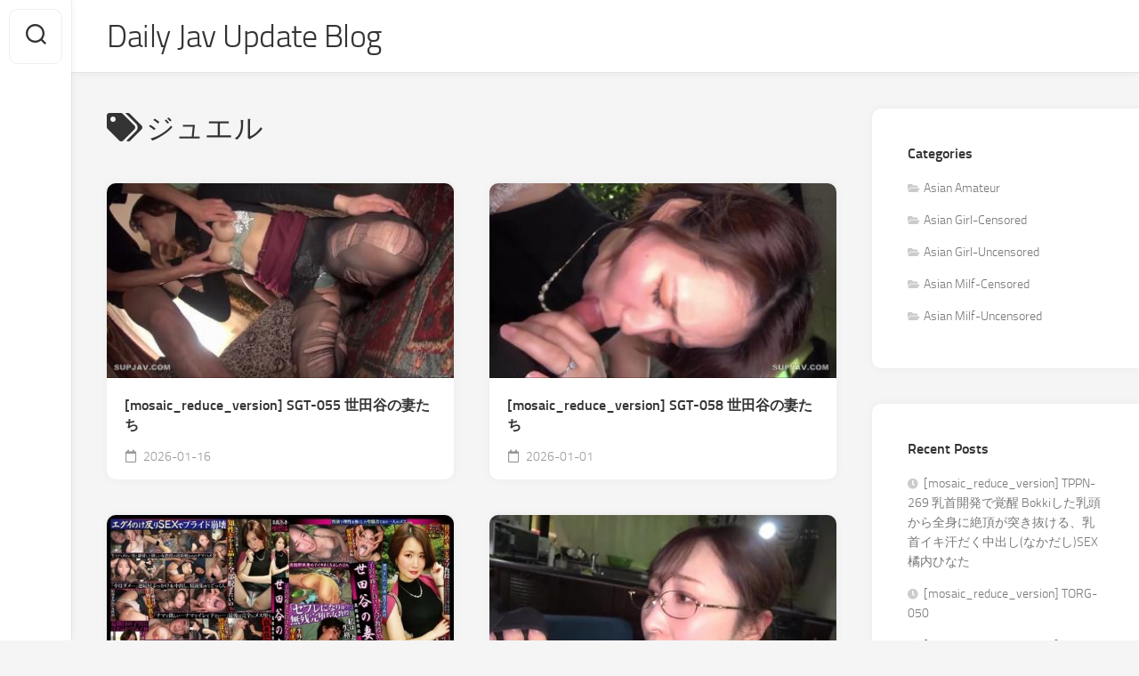

--- FILE ---
content_type: text/html; charset=UTF-8
request_url: https://hitodzuma69.net/tag/%E3%82%B8%E3%83%A5%E3%82%A8%E3%83%AB/
body_size: 14026
content:
<!DOCTYPE html> 
<html class="no-js" lang="en-US">

<head>
	<meta charset="UTF-8">
	<meta name="viewport" content="width=device-width, initial-scale=1.0">
	<link rel="profile" href="http://gmpg.org/xfn/11">
		
	<title>ジュエル &#8211; Daily Jav Update Blog</title>
<meta name='robots' content='max-image-preview:large' />
	<style>img:is([sizes="auto" i], [sizes^="auto," i]) { contain-intrinsic-size: 3000px 1500px }</style>
	<script>document.documentElement.className = document.documentElement.className.replace("no-js","js");</script>
<link rel="alternate" type="application/rss+xml" title="Daily Jav Update Blog &raquo; Feed" href="https://hitodzuma69.net/feed/" />
<link rel="alternate" type="application/rss+xml" title="Daily Jav Update Blog &raquo; ジュエル Tag Feed" href="https://hitodzuma69.net/tag/%e3%82%b8%e3%83%a5%e3%82%a8%e3%83%ab/feed/" />
<script type="text/javascript">
/* <![CDATA[ */
window._wpemojiSettings = {"baseUrl":"https:\/\/s.w.org\/images\/core\/emoji\/15.1.0\/72x72\/","ext":".png","svgUrl":"https:\/\/s.w.org\/images\/core\/emoji\/15.1.0\/svg\/","svgExt":".svg","source":{"concatemoji":"https:\/\/hitodzuma69.net\/wp-includes\/js\/wp-emoji-release.min.js?ver=6.8"}};
/*! This file is auto-generated */
!function(i,n){var o,s,e;function c(e){try{var t={supportTests:e,timestamp:(new Date).valueOf()};sessionStorage.setItem(o,JSON.stringify(t))}catch(e){}}function p(e,t,n){e.clearRect(0,0,e.canvas.width,e.canvas.height),e.fillText(t,0,0);var t=new Uint32Array(e.getImageData(0,0,e.canvas.width,e.canvas.height).data),r=(e.clearRect(0,0,e.canvas.width,e.canvas.height),e.fillText(n,0,0),new Uint32Array(e.getImageData(0,0,e.canvas.width,e.canvas.height).data));return t.every(function(e,t){return e===r[t]})}function u(e,t,n){switch(t){case"flag":return n(e,"\ud83c\udff3\ufe0f\u200d\u26a7\ufe0f","\ud83c\udff3\ufe0f\u200b\u26a7\ufe0f")?!1:!n(e,"\ud83c\uddfa\ud83c\uddf3","\ud83c\uddfa\u200b\ud83c\uddf3")&&!n(e,"\ud83c\udff4\udb40\udc67\udb40\udc62\udb40\udc65\udb40\udc6e\udb40\udc67\udb40\udc7f","\ud83c\udff4\u200b\udb40\udc67\u200b\udb40\udc62\u200b\udb40\udc65\u200b\udb40\udc6e\u200b\udb40\udc67\u200b\udb40\udc7f");case"emoji":return!n(e,"\ud83d\udc26\u200d\ud83d\udd25","\ud83d\udc26\u200b\ud83d\udd25")}return!1}function f(e,t,n){var r="undefined"!=typeof WorkerGlobalScope&&self instanceof WorkerGlobalScope?new OffscreenCanvas(300,150):i.createElement("canvas"),a=r.getContext("2d",{willReadFrequently:!0}),o=(a.textBaseline="top",a.font="600 32px Arial",{});return e.forEach(function(e){o[e]=t(a,e,n)}),o}function t(e){var t=i.createElement("script");t.src=e,t.defer=!0,i.head.appendChild(t)}"undefined"!=typeof Promise&&(o="wpEmojiSettingsSupports",s=["flag","emoji"],n.supports={everything:!0,everythingExceptFlag:!0},e=new Promise(function(e){i.addEventListener("DOMContentLoaded",e,{once:!0})}),new Promise(function(t){var n=function(){try{var e=JSON.parse(sessionStorage.getItem(o));if("object"==typeof e&&"number"==typeof e.timestamp&&(new Date).valueOf()<e.timestamp+604800&&"object"==typeof e.supportTests)return e.supportTests}catch(e){}return null}();if(!n){if("undefined"!=typeof Worker&&"undefined"!=typeof OffscreenCanvas&&"undefined"!=typeof URL&&URL.createObjectURL&&"undefined"!=typeof Blob)try{var e="postMessage("+f.toString()+"("+[JSON.stringify(s),u.toString(),p.toString()].join(",")+"));",r=new Blob([e],{type:"text/javascript"}),a=new Worker(URL.createObjectURL(r),{name:"wpTestEmojiSupports"});return void(a.onmessage=function(e){c(n=e.data),a.terminate(),t(n)})}catch(e){}c(n=f(s,u,p))}t(n)}).then(function(e){for(var t in e)n.supports[t]=e[t],n.supports.everything=n.supports.everything&&n.supports[t],"flag"!==t&&(n.supports.everythingExceptFlag=n.supports.everythingExceptFlag&&n.supports[t]);n.supports.everythingExceptFlag=n.supports.everythingExceptFlag&&!n.supports.flag,n.DOMReady=!1,n.readyCallback=function(){n.DOMReady=!0}}).then(function(){return e}).then(function(){var e;n.supports.everything||(n.readyCallback(),(e=n.source||{}).concatemoji?t(e.concatemoji):e.wpemoji&&e.twemoji&&(t(e.twemoji),t(e.wpemoji)))}))}((window,document),window._wpemojiSettings);
/* ]]> */
</script>
<style id='wp-emoji-styles-inline-css' type='text/css'>

	img.wp-smiley, img.emoji {
		display: inline !important;
		border: none !important;
		box-shadow: none !important;
		height: 1em !important;
		width: 1em !important;
		margin: 0 0.07em !important;
		vertical-align: -0.1em !important;
		background: none !important;
		padding: 0 !important;
	}
</style>
<link rel='stylesheet' id='wp-block-library-css' href='https://hitodzuma69.net/wp-includes/css/dist/block-library/style.min.css?ver=6.8' type='text/css' media='all' />
<style id='classic-theme-styles-inline-css' type='text/css'>
/*! This file is auto-generated */
.wp-block-button__link{color:#fff;background-color:#32373c;border-radius:9999px;box-shadow:none;text-decoration:none;padding:calc(.667em + 2px) calc(1.333em + 2px);font-size:1.125em}.wp-block-file__button{background:#32373c;color:#fff;text-decoration:none}
</style>
<style id='global-styles-inline-css' type='text/css'>
:root{--wp--preset--aspect-ratio--square: 1;--wp--preset--aspect-ratio--4-3: 4/3;--wp--preset--aspect-ratio--3-4: 3/4;--wp--preset--aspect-ratio--3-2: 3/2;--wp--preset--aspect-ratio--2-3: 2/3;--wp--preset--aspect-ratio--16-9: 16/9;--wp--preset--aspect-ratio--9-16: 9/16;--wp--preset--color--black: #000000;--wp--preset--color--cyan-bluish-gray: #abb8c3;--wp--preset--color--white: #ffffff;--wp--preset--color--pale-pink: #f78da7;--wp--preset--color--vivid-red: #cf2e2e;--wp--preset--color--luminous-vivid-orange: #ff6900;--wp--preset--color--luminous-vivid-amber: #fcb900;--wp--preset--color--light-green-cyan: #7bdcb5;--wp--preset--color--vivid-green-cyan: #00d084;--wp--preset--color--pale-cyan-blue: #8ed1fc;--wp--preset--color--vivid-cyan-blue: #0693e3;--wp--preset--color--vivid-purple: #9b51e0;--wp--preset--gradient--vivid-cyan-blue-to-vivid-purple: linear-gradient(135deg,rgba(6,147,227,1) 0%,rgb(155,81,224) 100%);--wp--preset--gradient--light-green-cyan-to-vivid-green-cyan: linear-gradient(135deg,rgb(122,220,180) 0%,rgb(0,208,130) 100%);--wp--preset--gradient--luminous-vivid-amber-to-luminous-vivid-orange: linear-gradient(135deg,rgba(252,185,0,1) 0%,rgba(255,105,0,1) 100%);--wp--preset--gradient--luminous-vivid-orange-to-vivid-red: linear-gradient(135deg,rgba(255,105,0,1) 0%,rgb(207,46,46) 100%);--wp--preset--gradient--very-light-gray-to-cyan-bluish-gray: linear-gradient(135deg,rgb(238,238,238) 0%,rgb(169,184,195) 100%);--wp--preset--gradient--cool-to-warm-spectrum: linear-gradient(135deg,rgb(74,234,220) 0%,rgb(151,120,209) 20%,rgb(207,42,186) 40%,rgb(238,44,130) 60%,rgb(251,105,98) 80%,rgb(254,248,76) 100%);--wp--preset--gradient--blush-light-purple: linear-gradient(135deg,rgb(255,206,236) 0%,rgb(152,150,240) 100%);--wp--preset--gradient--blush-bordeaux: linear-gradient(135deg,rgb(254,205,165) 0%,rgb(254,45,45) 50%,rgb(107,0,62) 100%);--wp--preset--gradient--luminous-dusk: linear-gradient(135deg,rgb(255,203,112) 0%,rgb(199,81,192) 50%,rgb(65,88,208) 100%);--wp--preset--gradient--pale-ocean: linear-gradient(135deg,rgb(255,245,203) 0%,rgb(182,227,212) 50%,rgb(51,167,181) 100%);--wp--preset--gradient--electric-grass: linear-gradient(135deg,rgb(202,248,128) 0%,rgb(113,206,126) 100%);--wp--preset--gradient--midnight: linear-gradient(135deg,rgb(2,3,129) 0%,rgb(40,116,252) 100%);--wp--preset--font-size--small: 13px;--wp--preset--font-size--medium: 20px;--wp--preset--font-size--large: 36px;--wp--preset--font-size--x-large: 42px;--wp--preset--spacing--20: 0.44rem;--wp--preset--spacing--30: 0.67rem;--wp--preset--spacing--40: 1rem;--wp--preset--spacing--50: 1.5rem;--wp--preset--spacing--60: 2.25rem;--wp--preset--spacing--70: 3.38rem;--wp--preset--spacing--80: 5.06rem;--wp--preset--shadow--natural: 6px 6px 9px rgba(0, 0, 0, 0.2);--wp--preset--shadow--deep: 12px 12px 50px rgba(0, 0, 0, 0.4);--wp--preset--shadow--sharp: 6px 6px 0px rgba(0, 0, 0, 0.2);--wp--preset--shadow--outlined: 6px 6px 0px -3px rgba(255, 255, 255, 1), 6px 6px rgba(0, 0, 0, 1);--wp--preset--shadow--crisp: 6px 6px 0px rgba(0, 0, 0, 1);}:where(.is-layout-flex){gap: 0.5em;}:where(.is-layout-grid){gap: 0.5em;}body .is-layout-flex{display: flex;}.is-layout-flex{flex-wrap: wrap;align-items: center;}.is-layout-flex > :is(*, div){margin: 0;}body .is-layout-grid{display: grid;}.is-layout-grid > :is(*, div){margin: 0;}:where(.wp-block-columns.is-layout-flex){gap: 2em;}:where(.wp-block-columns.is-layout-grid){gap: 2em;}:where(.wp-block-post-template.is-layout-flex){gap: 1.25em;}:where(.wp-block-post-template.is-layout-grid){gap: 1.25em;}.has-black-color{color: var(--wp--preset--color--black) !important;}.has-cyan-bluish-gray-color{color: var(--wp--preset--color--cyan-bluish-gray) !important;}.has-white-color{color: var(--wp--preset--color--white) !important;}.has-pale-pink-color{color: var(--wp--preset--color--pale-pink) !important;}.has-vivid-red-color{color: var(--wp--preset--color--vivid-red) !important;}.has-luminous-vivid-orange-color{color: var(--wp--preset--color--luminous-vivid-orange) !important;}.has-luminous-vivid-amber-color{color: var(--wp--preset--color--luminous-vivid-amber) !important;}.has-light-green-cyan-color{color: var(--wp--preset--color--light-green-cyan) !important;}.has-vivid-green-cyan-color{color: var(--wp--preset--color--vivid-green-cyan) !important;}.has-pale-cyan-blue-color{color: var(--wp--preset--color--pale-cyan-blue) !important;}.has-vivid-cyan-blue-color{color: var(--wp--preset--color--vivid-cyan-blue) !important;}.has-vivid-purple-color{color: var(--wp--preset--color--vivid-purple) !important;}.has-black-background-color{background-color: var(--wp--preset--color--black) !important;}.has-cyan-bluish-gray-background-color{background-color: var(--wp--preset--color--cyan-bluish-gray) !important;}.has-white-background-color{background-color: var(--wp--preset--color--white) !important;}.has-pale-pink-background-color{background-color: var(--wp--preset--color--pale-pink) !important;}.has-vivid-red-background-color{background-color: var(--wp--preset--color--vivid-red) !important;}.has-luminous-vivid-orange-background-color{background-color: var(--wp--preset--color--luminous-vivid-orange) !important;}.has-luminous-vivid-amber-background-color{background-color: var(--wp--preset--color--luminous-vivid-amber) !important;}.has-light-green-cyan-background-color{background-color: var(--wp--preset--color--light-green-cyan) !important;}.has-vivid-green-cyan-background-color{background-color: var(--wp--preset--color--vivid-green-cyan) !important;}.has-pale-cyan-blue-background-color{background-color: var(--wp--preset--color--pale-cyan-blue) !important;}.has-vivid-cyan-blue-background-color{background-color: var(--wp--preset--color--vivid-cyan-blue) !important;}.has-vivid-purple-background-color{background-color: var(--wp--preset--color--vivid-purple) !important;}.has-black-border-color{border-color: var(--wp--preset--color--black) !important;}.has-cyan-bluish-gray-border-color{border-color: var(--wp--preset--color--cyan-bluish-gray) !important;}.has-white-border-color{border-color: var(--wp--preset--color--white) !important;}.has-pale-pink-border-color{border-color: var(--wp--preset--color--pale-pink) !important;}.has-vivid-red-border-color{border-color: var(--wp--preset--color--vivid-red) !important;}.has-luminous-vivid-orange-border-color{border-color: var(--wp--preset--color--luminous-vivid-orange) !important;}.has-luminous-vivid-amber-border-color{border-color: var(--wp--preset--color--luminous-vivid-amber) !important;}.has-light-green-cyan-border-color{border-color: var(--wp--preset--color--light-green-cyan) !important;}.has-vivid-green-cyan-border-color{border-color: var(--wp--preset--color--vivid-green-cyan) !important;}.has-pale-cyan-blue-border-color{border-color: var(--wp--preset--color--pale-cyan-blue) !important;}.has-vivid-cyan-blue-border-color{border-color: var(--wp--preset--color--vivid-cyan-blue) !important;}.has-vivid-purple-border-color{border-color: var(--wp--preset--color--vivid-purple) !important;}.has-vivid-cyan-blue-to-vivid-purple-gradient-background{background: var(--wp--preset--gradient--vivid-cyan-blue-to-vivid-purple) !important;}.has-light-green-cyan-to-vivid-green-cyan-gradient-background{background: var(--wp--preset--gradient--light-green-cyan-to-vivid-green-cyan) !important;}.has-luminous-vivid-amber-to-luminous-vivid-orange-gradient-background{background: var(--wp--preset--gradient--luminous-vivid-amber-to-luminous-vivid-orange) !important;}.has-luminous-vivid-orange-to-vivid-red-gradient-background{background: var(--wp--preset--gradient--luminous-vivid-orange-to-vivid-red) !important;}.has-very-light-gray-to-cyan-bluish-gray-gradient-background{background: var(--wp--preset--gradient--very-light-gray-to-cyan-bluish-gray) !important;}.has-cool-to-warm-spectrum-gradient-background{background: var(--wp--preset--gradient--cool-to-warm-spectrum) !important;}.has-blush-light-purple-gradient-background{background: var(--wp--preset--gradient--blush-light-purple) !important;}.has-blush-bordeaux-gradient-background{background: var(--wp--preset--gradient--blush-bordeaux) !important;}.has-luminous-dusk-gradient-background{background: var(--wp--preset--gradient--luminous-dusk) !important;}.has-pale-ocean-gradient-background{background: var(--wp--preset--gradient--pale-ocean) !important;}.has-electric-grass-gradient-background{background: var(--wp--preset--gradient--electric-grass) !important;}.has-midnight-gradient-background{background: var(--wp--preset--gradient--midnight) !important;}.has-small-font-size{font-size: var(--wp--preset--font-size--small) !important;}.has-medium-font-size{font-size: var(--wp--preset--font-size--medium) !important;}.has-large-font-size{font-size: var(--wp--preset--font-size--large) !important;}.has-x-large-font-size{font-size: var(--wp--preset--font-size--x-large) !important;}
:where(.wp-block-post-template.is-layout-flex){gap: 1.25em;}:where(.wp-block-post-template.is-layout-grid){gap: 1.25em;}
:where(.wp-block-columns.is-layout-flex){gap: 2em;}:where(.wp-block-columns.is-layout-grid){gap: 2em;}
:root :where(.wp-block-pullquote){font-size: 1.5em;line-height: 1.6;}
</style>
<link rel='stylesheet' id='gridzone-style-css' href='https://hitodzuma69.net/wp-content/themes/gridzone/style.css?ver=6.8' type='text/css' media='all' />
<link rel='stylesheet' id='gridzone-responsive-css' href='https://hitodzuma69.net/wp-content/themes/gridzone/responsive.css?ver=6.8' type='text/css' media='all' />
<link rel='stylesheet' id='gridzone-font-awesome-css' href='https://hitodzuma69.net/wp-content/themes/gridzone/fonts/all.min.css?ver=6.8' type='text/css' media='all' />
<script type="text/javascript" src="https://hitodzuma69.net/wp-includes/js/jquery/jquery.min.js?ver=3.7.1" id="jquery-core-js"></script>
<script type="text/javascript" src="https://hitodzuma69.net/wp-includes/js/jquery/jquery-migrate.min.js?ver=3.4.1" id="jquery-migrate-js"></script>
<script type="text/javascript" src="https://hitodzuma69.net/wp-content/themes/gridzone/js/slick.min.js?ver=6.8" id="gridzone-slick-js"></script>
<link rel="https://api.w.org/" href="https://hitodzuma69.net/wp-json/" /><link rel="alternate" title="JSON" type="application/json" href="https://hitodzuma69.net/wp-json/wp/v2/tags/12718" /><link rel="EditURI" type="application/rsd+xml" title="RSD" href="https://hitodzuma69.net/xmlrpc.php?rsd" />
<meta name="generator" content="WordPress 6.8" />
<!-- FIFU:meta:begin:image -->
<meta property="og:image" content="https://i126.fastpic.org/thumb/2026/0116/4a/b5d029edd1317cdd5229bb39816c644a.jpeg" />
<!-- FIFU:meta:end:image --><!-- FIFU:meta:begin:twitter -->
<meta name="twitter:card" content="summary_large_image" />
<meta name="twitter:title" content="[mosaic_reduce_version] SGT-055 世田谷の妻たち" />
<meta name="twitter:description" content="" />
<meta name="twitter:image" content="https://i126.fastpic.org/thumb/2026/0116/4a/b5d029edd1317cdd5229bb39816c644a.jpeg" />
<!-- FIFU:meta:end:twitter --><style id="kirki-inline-styles"></style></head>

<body class="archive tag tag-12718 wp-theme-gridzone col-2cl full-width logged-out">


<a class="skip-link screen-reader-text" href="#page">Skip to content</a>

<div id="wrapper">
	
	<div id="header-sticky">
		<header id="header" class="hide-on-scroll-down nav-menu-dropdown-left">

			<div class="group">
				<p class="site-title"><a href="https://hitodzuma69.net/" rel="home">Daily Jav Update Blog</a></p>
									<p class="site-description"></p>
								
								
								
			</div>
			
		</header><!--/#header-->
	</div><!--/#header-sticky-->
	
	<div class="sidebar s2 group">
					<div class="search-trap-focus">
				<button class="toggle-search">
					<svg class="svg-icon" id="svg-search" aria-hidden="true" role="img" focusable="false" xmlns="http://www.w3.org/2000/svg" width="23" height="23" viewBox="0 0 23 23"><path d="M38.710696,48.0601792 L43,52.3494831 L41.3494831,54 L37.0601792,49.710696 C35.2632422,51.1481185 32.9839107,52.0076499 30.5038249,52.0076499 C24.7027226,52.0076499 20,47.3049272 20,41.5038249 C20,35.7027226 24.7027226,31 30.5038249,31 C36.3049272,31 41.0076499,35.7027226 41.0076499,41.5038249 C41.0076499,43.9839107 40.1481185,46.2632422 38.710696,48.0601792 Z M36.3875844,47.1716785 C37.8030221,45.7026647 38.6734666,43.7048964 38.6734666,41.5038249 C38.6734666,36.9918565 35.0157934,33.3341833 30.5038249,33.3341833 C25.9918565,33.3341833 22.3341833,36.9918565 22.3341833,41.5038249 C22.3341833,46.0157934 25.9918565,49.6734666 30.5038249,49.6734666 C32.7048964,49.6734666 34.7026647,48.8030221 36.1716785,47.3875844 C36.2023931,47.347638 36.2360451,47.3092237 36.2726343,47.2726343 C36.3092237,47.2360451 36.347638,47.2023931 36.3875844,47.1716785 Z" transform="translate(-20 -31)"></path></svg>
					<svg class="svg-icon" id="svg-close" aria-hidden="true" role="img" focusable="false" xmlns="http://www.w3.org/2000/svg" width="23" height="23" viewBox="0 0 16 16"><polygon fill="" fill-rule="evenodd" points="6.852 7.649 .399 1.195 1.445 .149 7.899 6.602 14.352 .149 15.399 1.195 8.945 7.649 15.399 14.102 14.352 15.149 7.899 8.695 1.445 15.149 .399 14.102"></polygon></svg>
				</button>
				<div class="search-expand">
					<div class="search-expand-inner">
						<form method="get" class="searchform themeform" action="https://hitodzuma69.net/">
	<div>
		<input type="text" class="search" name="s" onblur="if(this.value=='')this.value='To search type and hit enter';" onfocus="if(this.value=='To search type and hit enter')this.value='';" value="To search type and hit enter" />
	</div>
</form>					</div>
				</div>
			</div>
										</div>
	
	
	<div class="container" id="page">
		<div class="container-inner">			
			<div class="main">
				<div class="main-inner group">
<div class="content">
		
	<div class="page-title group">
	<div class="page-title-inner group">
	
					<h1><i class="fas fa-tags"></i>ジュエル</h1>
			
		
								
	</div><!--/.page-title-inner-->
</div><!--/.page-title-->	
				
		<div class="masonry" id="masonry">
					
<article id="post-1100444" class="masonry-item group post-1100444 post type-post status-publish format-standard has-post-thumbnail hentry category-asian-girl-censored tag-mosaic_reduce_version tag-sgt-055 tag-12718">	
	<div class="masonry-inner">
		
		<div class="entry-top">
			<a class="entry-thumbnail" href="https://hitodzuma69.net/mosaic_reduce_version-sgt-055-%e4%b8%96%e7%94%b0%e8%b0%b7%e3%81%ae%e5%a6%bb%e3%81%9f%e3%81%a1/">
									<img alt="[mosaic_reduce_version] SGT-055 世田谷の妻たち" title="[mosaic_reduce_version] SGT-055 世田谷の妻たち" post-id="1100444" fifu-featured="1" alt="[mosaic_reduce_version] SGT-055 世田谷の妻たち" title="[mosaic_reduce_version] SGT-055 世田谷の妻たち" width="400" height="225" src="https://i126.fastpic.org/thumb/2026/0116/4a/b5d029edd1317cdd5229bb39816c644a.jpeg" class="attachment-gridzone-medium-h size-gridzone-medium-h wp-post-image" alt="[mosaic_reduce_version] SGT-055 世田谷の妻たち" title="[mosaic_reduce_version] SGT-055 世田谷の妻たち" decoding="async" fetchpriority="high" />																			</a>
			<div class="entry-category"><a href="https://hitodzuma69.net/category/asian-girl-censored/" rel="category tag">Asian Girl-Censored</a></div>
		</div>
		<h2 class="entry-title">
			<a href="https://hitodzuma69.net/mosaic_reduce_version-sgt-055-%e4%b8%96%e7%94%b0%e8%b0%b7%e3%81%ae%e5%a6%bb%e3%81%9f%e3%81%a1/" rel="bookmark">[mosaic_reduce_version] SGT-055 世田谷の妻たち</a>
		</h2><!--/.entry-title-->
		
				
		<ul class="entry-meta group">
			<li class="entry-date"><i class="far fa-calendar"></i> 2026-01-16</li>
					</ul>
		
	</div>
</article><!--/.post-->						
<article id="post-1092259" class="masonry-item group post-1092259 post type-post status-publish format-standard has-post-thumbnail hentry category-asian-girl-censored tag-mosaic_reduce_version tag-sgt-058 tag-12718">	
	<div class="masonry-inner">
		
		<div class="entry-top">
			<a class="entry-thumbnail" href="https://hitodzuma69.net/mosaic_reduce_version-sgt-058-%e4%b8%96%e7%94%b0%e8%b0%b7%e3%81%ae%e5%a6%bb%e3%81%9f%e3%81%a1/">
									<img alt="[mosaic_reduce_version] SGT-058 世田谷の妻たち" title="[mosaic_reduce_version] SGT-058 世田谷の妻たち" post-id="1092259" fifu-featured="1" alt="[mosaic_reduce_version] SGT-058 世田谷の妻たち" title="[mosaic_reduce_version] SGT-058 世田谷の妻たち" width="400" height="225" src="https://i126.fastpic.org/thumb/2026/0101/5a/c62db7167b2351f5d76a02936fad505a.jpeg" class="attachment-gridzone-medium-h size-gridzone-medium-h wp-post-image" alt="[mosaic_reduce_version] SGT-058 世田谷の妻たち" title="[mosaic_reduce_version] SGT-058 世田谷の妻たち" decoding="async" />																			</a>
			<div class="entry-category"><a href="https://hitodzuma69.net/category/asian-girl-censored/" rel="category tag">Asian Girl-Censored</a></div>
		</div>
		<h2 class="entry-title">
			<a href="https://hitodzuma69.net/mosaic_reduce_version-sgt-058-%e4%b8%96%e7%94%b0%e8%b0%b7%e3%81%ae%e5%a6%bb%e3%81%9f%e3%81%a1/" rel="bookmark">[mosaic_reduce_version] SGT-058 世田谷の妻たち</a>
		</h2><!--/.entry-title-->
		
				
		<ul class="entry-meta group">
			<li class="entry-date"><i class="far fa-calendar"></i> 2026-01-01</li>
					</ul>
		
	</div>
</article><!--/.post-->						
<article id="post-1090386" class="masonry-item group post-1090386 post type-post status-publish format-standard has-post-thumbnail hentry category-asian-girl-censored tag-12718">	
	<div class="masonry-inner">
		
		<div class="entry-top">
			<a class="entry-thumbnail" href="https://hitodzuma69.net/censored-sgt-058-%e4%b8%96%e7%94%b0%e8%b0%b7%e3%81%ae%e5%a6%bb%e3%81%9f%e3%81%a1-%e7%a5%9e%e6%be%a4%e3%82%88%e3%81%97%e3%81%ae/">
									<img alt="[Censored] SGT-058 世田谷の妻たち 神澤よしの" title="[Censored] SGT-058 世田谷の妻たち 神澤よしの" post-id="1090386" fifu-featured="1" alt="[Censored] SGT-058 世田谷の妻たち 神澤よしの" title="[Censored] SGT-058 世田谷の妻たち 神澤よしの" width="500" height="333" src="https://img166.imagetwist.com/th/74167/alopa888ljk1.jpg" class="attachment-gridzone-medium-h size-gridzone-medium-h wp-post-image" alt="[Censored] SGT-058 世田谷の妻たち 神澤よしの" title="[Censored] SGT-058 世田谷の妻たち 神澤よしの" decoding="async" />																			</a>
			<div class="entry-category"><a href="https://hitodzuma69.net/category/asian-girl-censored/" rel="category tag">Asian Girl-Censored</a></div>
		</div>
		<h2 class="entry-title">
			<a href="https://hitodzuma69.net/censored-sgt-058-%e4%b8%96%e7%94%b0%e8%b0%b7%e3%81%ae%e5%a6%bb%e3%81%9f%e3%81%a1-%e7%a5%9e%e6%be%a4%e3%82%88%e3%81%97%e3%81%ae/" rel="bookmark">[Censored] SGT-058 世田谷の妻たち 神澤よしの</a>
		</h2><!--/.entry-title-->
		
				
		<ul class="entry-meta group">
			<li class="entry-date"><i class="far fa-calendar"></i> 2025-12-28</li>
					</ul>
		
	</div>
</article><!--/.post-->						
<article id="post-1075996" class="masonry-item group post-1075996 post type-post status-publish format-standard has-post-thumbnail hentry category-asian-girl-censored tag-mlp-009 tag-mosaic_reduce_version tag-12718">	
	<div class="masonry-inner">
		
		<div class="entry-top">
			<a class="entry-thumbnail" href="https://hitodzuma69.net/mosaic_reduce_version-mlp-009-%e3%83%81%e2%97%af%e3%83%9d%e3%81%ab%e9%a3%a2%e3%81%88%e3%81%9f%e4%ba%ba%e5%a6%bb/">
									<img alt="[mosaic_reduce_version] MLP-009 チ◯ポに飢えた人妻" title="[mosaic_reduce_version] MLP-009 チ◯ポに飢えた人妻" post-id="1075996" fifu-featured="1" alt="[mosaic_reduce_version] MLP-009 チ◯ポに飢えた人妻" title="[mosaic_reduce_version] MLP-009 チ◯ポに飢えた人妻" width="400" height="225" src="https://i126.fastpic.org/thumb/2025/1203/e2/6c5b4efa7aa047f1077d2fa4fad7f4e2.jpeg" class="attachment-gridzone-medium-h size-gridzone-medium-h wp-post-image" alt="[mosaic_reduce_version] MLP-009 チ◯ポに飢えた人妻" title="[mosaic_reduce_version] MLP-009 チ◯ポに飢えた人妻" decoding="async" loading="lazy" />																			</a>
			<div class="entry-category"><a href="https://hitodzuma69.net/category/asian-girl-censored/" rel="category tag">Asian Girl-Censored</a></div>
		</div>
		<h2 class="entry-title">
			<a href="https://hitodzuma69.net/mosaic_reduce_version-mlp-009-%e3%83%81%e2%97%af%e3%83%9d%e3%81%ab%e9%a3%a2%e3%81%88%e3%81%9f%e4%ba%ba%e5%a6%bb/" rel="bookmark">[mosaic_reduce_version] MLP-009 チ◯ポに飢えた人妻</a>
		</h2><!--/.entry-title-->
		
				
		<ul class="entry-meta group">
			<li class="entry-date"><i class="far fa-calendar"></i> 2025-12-03</li>
					</ul>
		
	</div>
</article><!--/.post-->						
<article id="post-1075765" class="masonry-item group post-1075765 post type-post status-publish format-standard has-post-thumbnail hentry category-asian-girl-censored tag-12718 tag-55467">	
	<div class="masonry-inner">
		
		<div class="entry-top">
			<a class="entry-thumbnail" href="https://hitodzuma69.net/censored-mlp-009-%e7%b2%be%e9%a3%b2%e3%82%b6%e3%83%bc%e3%83%a1%e3%83%b3%e6%b7%ab%e3%83%9e%e3%83%9e-%e8%8a%a6%e7%94%b0%e8%8e%89%e5%a5%88/">
									<img alt="[Censored] MLP-009 精飲ザーメン淫ママ 芦田莉奈" title="[Censored] MLP-009 精飲ザーメン淫ママ 芦田莉奈" post-id="1075765" fifu-featured="1" alt="[Censored] MLP-009 精飲ザーメン淫ママ 芦田莉奈" title="[Censored] MLP-009 精飲ザーメン淫ママ 芦田莉奈" width="520" height="350" src="https://pics.dmm.co.jp/digital/video/h_848mlp00008/h_848mlp00008pl.jpg" class="attachment-gridzone-medium-h size-gridzone-medium-h wp-post-image" alt="[Censored] MLP-009 精飲ザーメン淫ママ 芦田莉奈" title="[Censored] MLP-009 精飲ザーメン淫ママ 芦田莉奈" decoding="async" loading="lazy" />																			</a>
			<div class="entry-category"><a href="https://hitodzuma69.net/category/asian-girl-censored/" rel="category tag">Asian Girl-Censored</a></div>
		</div>
		<h2 class="entry-title">
			<a href="https://hitodzuma69.net/censored-mlp-009-%e7%b2%be%e9%a3%b2%e3%82%b6%e3%83%bc%e3%83%a1%e3%83%b3%e6%b7%ab%e3%83%9e%e3%83%9e-%e8%8a%a6%e7%94%b0%e8%8e%89%e5%a5%88/" rel="bookmark">[Censored] MLP-009 精飲ザーメン淫ママ 芦田莉奈</a>
		</h2><!--/.entry-title-->
		
				
		<ul class="entry-meta group">
			<li class="entry-date"><i class="far fa-calendar"></i> 2025-12-03</li>
					</ul>
		
	</div>
</article><!--/.post-->						
<article id="post-1075407" class="masonry-item group post-1075407 post type-post status-publish format-standard has-post-thumbnail hentry category-asian-girl-censored tag-mosaic_reduce_version tag-wbw-012 tag-12718">	
	<div class="masonry-inner">
		
		<div class="entry-top">
			<a class="entry-thumbnail" href="https://hitodzuma69.net/mosaic_reduce_version-wbw-012-%e6%af%8d%e4%b9%b3%e3%83%9e%e3%83%9e%e3%81%ae%e4%ba%a4%e5%b0%be/">
									<img alt="[mosaic_reduce_version] WBW-012 母乳ママの交尾" title="[mosaic_reduce_version] WBW-012 母乳ママの交尾" post-id="1075407" fifu-featured="1" alt="[mosaic_reduce_version] WBW-012 母乳ママの交尾" title="[mosaic_reduce_version] WBW-012 母乳ママの交尾" width="400" height="225" src="https://i126.fastpic.org/thumb/2025/1202/85/_d65c8d78810d4114405cd65903491b85.jpeg" class="attachment-gridzone-medium-h size-gridzone-medium-h wp-post-image" alt="[mosaic_reduce_version] WBW-012 母乳ママの交尾" title="[mosaic_reduce_version] WBW-012 母乳ママの交尾" decoding="async" loading="lazy" />																			</a>
			<div class="entry-category"><a href="https://hitodzuma69.net/category/asian-girl-censored/" rel="category tag">Asian Girl-Censored</a></div>
		</div>
		<h2 class="entry-title">
			<a href="https://hitodzuma69.net/mosaic_reduce_version-wbw-012-%e6%af%8d%e4%b9%b3%e3%83%9e%e3%83%9e%e3%81%ae%e4%ba%a4%e5%b0%be/" rel="bookmark">[mosaic_reduce_version] WBW-012 母乳ママの交尾</a>
		</h2><!--/.entry-title-->
		
				
		<ul class="entry-meta group">
			<li class="entry-date"><i class="far fa-calendar"></i> 2025-12-02</li>
					</ul>
		
	</div>
</article><!--/.post-->						
<article id="post-1068475" class="masonry-item group post-1068475 post type-post status-publish format-standard has-post-thumbnail hentry category-asian-girl-censored tag-mlp-003 tag-mosaic_reduce_version tag-12718">	
	<div class="masonry-inner">
		
		<div class="entry-top">
			<a class="entry-thumbnail" href="https://hitodzuma69.net/mosaic_reduce_version-mlp-003-%e3%83%81%e3%80%87%e3%83%9d%e3%81%ab%e9%a3%a2%e3%81%88%e3%81%9f%e4%ba%ba%e5%a6%bb/">
									<img alt="[mosaic_reduce_version] MLP-003 チ〇ポに飢えた人妻" title="[mosaic_reduce_version] MLP-003 チ〇ポに飢えた人妻" post-id="1068475" fifu-featured="1" alt="[mosaic_reduce_version] MLP-003 チ〇ポに飢えた人妻" title="[mosaic_reduce_version] MLP-003 チ〇ポに飢えた人妻" width="400" height="225" src="https://i126.fastpic.org/thumb/2025/1118/d2/6ec570bf71302a83f3389f22d9ded0d2.jpeg" class="attachment-gridzone-medium-h size-gridzone-medium-h wp-post-image" alt="[mosaic_reduce_version] MLP-003 チ〇ポに飢えた人妻" title="[mosaic_reduce_version] MLP-003 チ〇ポに飢えた人妻" decoding="async" loading="lazy" />																			</a>
			<div class="entry-category"><a href="https://hitodzuma69.net/category/asian-girl-censored/" rel="category tag">Asian Girl-Censored</a></div>
		</div>
		<h2 class="entry-title">
			<a href="https://hitodzuma69.net/mosaic_reduce_version-mlp-003-%e3%83%81%e3%80%87%e3%83%9d%e3%81%ab%e9%a3%a2%e3%81%88%e3%81%9f%e4%ba%ba%e5%a6%bb/" rel="bookmark">[mosaic_reduce_version] MLP-003 チ〇ポに飢えた人妻</a>
		</h2><!--/.entry-title-->
		
				
		<ul class="entry-meta group">
			<li class="entry-date"><i class="far fa-calendar"></i> 2025-11-18</li>
					</ul>
		
	</div>
</article><!--/.post-->						
<article id="post-1043592" class="masonry-item group post-1043592 post type-post status-publish format-standard has-post-thumbnail hentry category-asian-girl-censored tag-mosaic_reduce_version tag-wcx-012 tag-12718">	
	<div class="masonry-inner">
		
		<div class="entry-top">
			<a class="entry-thumbnail" href="https://hitodzuma69.net/mosaic_reduce_version-wcx-012-%e3%82%a4%e3%83%b3%e3%83%a9%e3%83%b3squirting%e3%83%9e%e3%82%be%e5%b7%a8%e4%b9%b3/">
									<img alt="[mosaic_reduce_version] WCX-012 インランSquirtingマゾ巨乳" title="[mosaic_reduce_version] WCX-012 インランSquirtingマゾ巨乳" post-id="1043592" fifu-featured="1" alt="[mosaic_reduce_version] WCX-012 インランSquirtingマゾ巨乳" title="[mosaic_reduce_version] WCX-012 インランSquirtingマゾ巨乳" width="400" height="225" src="https://i126.fastpic.org/thumb/2025/0927/0b/47236d7856ec738c7671f004e211390b.jpeg" class="attachment-gridzone-medium-h size-gridzone-medium-h wp-post-image" alt="[mosaic_reduce_version] WCX-012 インランSquirtingマゾ巨乳" title="[mosaic_reduce_version] WCX-012 インランSquirtingマゾ巨乳" decoding="async" loading="lazy" />																			</a>
			<div class="entry-category"><a href="https://hitodzuma69.net/category/asian-girl-censored/" rel="category tag">Asian Girl-Censored</a></div>
		</div>
		<h2 class="entry-title">
			<a href="https://hitodzuma69.net/mosaic_reduce_version-wcx-012-%e3%82%a4%e3%83%b3%e3%83%a9%e3%83%b3squirting%e3%83%9e%e3%82%be%e5%b7%a8%e4%b9%b3/" rel="bookmark">[mosaic_reduce_version] WCX-012 インランSquirtingマゾ巨乳</a>
		</h2><!--/.entry-title-->
		
				
		<ul class="entry-meta group">
			<li class="entry-date"><i class="far fa-calendar"></i> 2025-09-27</li>
					</ul>
		
	</div>
</article><!--/.post-->						
<article id="post-1041240" class="masonry-item group post-1041240 post type-post status-publish format-standard has-post-thumbnail hentry category-asian-girl-censored tag-12718 tag-103489">	
	<div class="masonry-inner">
		
		<div class="entry-top">
			<a class="entry-thumbnail" href="https://hitodzuma69.net/censored-wcx-012-%e3%82%a4%e3%83%b3%e3%83%a9%e3%83%b3squirting%e3%83%9e%e3%82%be%e5%b7%a8%e4%b9%b3-%e6%a2%b6%e5%8e%9f%e8%81%a1%e5%ad%90/">
									<img alt="[Censored] WCX-012 インランSquirtingマゾ巨乳 梶原聡子" title="[Censored] WCX-012 インランSquirtingマゾ巨乳 梶原聡子" post-id="1041240" fifu-featured="1" alt="[Censored] WCX-012 インランSquirtingマゾ巨乳 梶原聡子" title="[Censored] WCX-012 インランSquirtingマゾ巨乳 梶原聡子" width="520" height="350" src="https://pics.dmm.co.jp/mono/movie/adult/h_848wcx012/h_848wcx012pl.jpg" class="attachment-gridzone-medium-h size-gridzone-medium-h wp-post-image" alt="[Censored] WCX-012 インランSquirtingマゾ巨乳 梶原聡子" title="[Censored] WCX-012 インランSquirtingマゾ巨乳 梶原聡子" decoding="async" loading="lazy" />																			</a>
			<div class="entry-category"><a href="https://hitodzuma69.net/category/asian-girl-censored/" rel="category tag">Asian Girl-Censored</a></div>
		</div>
		<h2 class="entry-title">
			<a href="https://hitodzuma69.net/censored-wcx-012-%e3%82%a4%e3%83%b3%e3%83%a9%e3%83%b3squirting%e3%83%9e%e3%82%be%e5%b7%a8%e4%b9%b3-%e6%a2%b6%e5%8e%9f%e8%81%a1%e5%ad%90/" rel="bookmark">[Censored] WCX-012 インランSquirtingマゾ巨乳 梶原聡子</a>
		</h2><!--/.entry-title-->
		
				
		<ul class="entry-meta group">
			<li class="entry-date"><i class="far fa-calendar"></i> 2025-09-21</li>
					</ul>
		
	</div>
</article><!--/.post-->						
<article id="post-1032859" class="masonry-item group post-1032859 post type-post status-publish format-standard has-post-thumbnail hentry category-asian-girl-censored tag-12718">	
	<div class="masonry-inner">
		
		<div class="entry-top">
			<a class="entry-thumbnail" href="https://hitodzuma69.net/censored-sgt-057-%e4%b8%96%e7%94%b0%e8%b0%b7%e3%81%ae%e5%a6%bb%e3%81%9f%e3%81%a1-%e8%9c%82%e5%ae%ae%e5%84%aa%e6%ad%8c/">
									<img alt="[Censored] SGT-057 世田谷の妻たち 蜂宮優歌" title="[Censored] SGT-057 世田谷の妻たち 蜂宮優歌" post-id="1032859" fifu-featured="1" alt="[Censored] SGT-057 世田谷の妻たち 蜂宮優歌" title="[Censored] SGT-057 世田谷の妻たち 蜂宮優歌" width="500" height="335" src="https://img69.imagetwist.com/th/71921/od2a3h2cre3v.jpg" class="attachment-gridzone-medium-h size-gridzone-medium-h wp-post-image" alt="[Censored] SGT-057 世田谷の妻たち 蜂宮優歌" title="[Censored] SGT-057 世田谷の妻たち 蜂宮優歌" decoding="async" loading="lazy" />																			</a>
			<div class="entry-category"><a href="https://hitodzuma69.net/category/asian-girl-censored/" rel="category tag">Asian Girl-Censored</a></div>
		</div>
		<h2 class="entry-title">
			<a href="https://hitodzuma69.net/censored-sgt-057-%e4%b8%96%e7%94%b0%e8%b0%b7%e3%81%ae%e5%a6%bb%e3%81%9f%e3%81%a1-%e8%9c%82%e5%ae%ae%e5%84%aa%e6%ad%8c/" rel="bookmark">[Censored] SGT-057 世田谷の妻たち 蜂宮優歌</a>
		</h2><!--/.entry-title-->
		
				
		<ul class="entry-meta group">
			<li class="entry-date"><i class="far fa-calendar"></i> 2025-09-07</li>
					</ul>
		
	</div>
</article><!--/.post-->						
<article id="post-991662" class="masonry-item group post-991662 post type-post status-publish format-standard has-post-thumbnail hentry category-asian-girl-censored tag-mosaic_reduce_version tag-ubj-001 tag-12718">	
	<div class="masonry-inner">
		
		<div class="entry-top">
			<a class="entry-thumbnail" href="https://hitodzuma69.net/mosaic_reduce_version-ubj-001-squirtingmature%e3%81%ae%e7%95%b0%e5%b8%b8%e6%80%a7%e6%ac%b2/">
									<img alt="[mosaic_reduce_version] UBJ-001 SquirtingMatureの異常性欲" title="[mosaic_reduce_version] UBJ-001 SquirtingMatureの異常性欲" post-id="991662" fifu-featured="1" alt="[mosaic_reduce_version] UBJ-001 SquirtingMatureの異常性欲" title="[mosaic_reduce_version] UBJ-001 SquirtingMatureの異常性欲" width="400" height="225" src="https://i125.fastpic.org/thumb/2025/0704/a8/55f9fabbc4a5bf215a21bfae178b38a8.jpeg" class="attachment-gridzone-medium-h size-gridzone-medium-h wp-post-image" alt="[mosaic_reduce_version] UBJ-001 SquirtingMatureの異常性欲" title="[mosaic_reduce_version] UBJ-001 SquirtingMatureの異常性欲" decoding="async" loading="lazy" />																			</a>
			<div class="entry-category"><a href="https://hitodzuma69.net/category/asian-girl-censored/" rel="category tag">Asian Girl-Censored</a></div>
		</div>
		<h2 class="entry-title">
			<a href="https://hitodzuma69.net/mosaic_reduce_version-ubj-001-squirtingmature%e3%81%ae%e7%95%b0%e5%b8%b8%e6%80%a7%e6%ac%b2/" rel="bookmark">[mosaic_reduce_version] UBJ-001 SquirtingMatureの異常性欲</a>
		</h2><!--/.entry-title-->
		
				
		<ul class="entry-meta group">
			<li class="entry-date"><i class="far fa-calendar"></i> 2025-07-04</li>
					</ul>
		
	</div>
</article><!--/.post-->						
<article id="post-991185" class="masonry-item group post-991185 post type-post status-publish format-standard has-post-thumbnail hentry category-asian-girl-censored tag-mosaic_reduce_version tag-mse-002 tag-12718">	
	<div class="masonry-inner">
		
		<div class="entry-top">
			<a class="entry-thumbnail" href="https://hitodzuma69.net/mosaic_reduce_version-mse-002-%e3%83%9e%e3%83%83%e3%83%81%e3%83%b3%e3%82%b0%e3%82%a2%e3%83%97%e3%83%aa%e3%81%ae%e5%a5%b3-no2/">
									<img alt="[mosaic_reduce_version] MSE-002 マッチングアプリの女 No2" title="[mosaic_reduce_version] MSE-002 マッチングアプリの女 No2" post-id="991185" fifu-featured="1" alt="[mosaic_reduce_version] MSE-002 マッチングアプリの女 No2" title="[mosaic_reduce_version] MSE-002 マッチングアプリの女 No2" width="400" height="225" src="https://i125.fastpic.org/thumb/2025/0703/0c/ea3e89c63f4ef8cad388edfd5719800c.jpeg" class="attachment-gridzone-medium-h size-gridzone-medium-h wp-post-image" alt="[mosaic_reduce_version] MSE-002 マッチングアプリの女 No2" title="[mosaic_reduce_version] MSE-002 マッチングアプリの女 No2" decoding="async" loading="lazy" />																			</a>
			<div class="entry-category"><a href="https://hitodzuma69.net/category/asian-girl-censored/" rel="category tag">Asian Girl-Censored</a></div>
		</div>
		<h2 class="entry-title">
			<a href="https://hitodzuma69.net/mosaic_reduce_version-mse-002-%e3%83%9e%e3%83%83%e3%83%81%e3%83%b3%e3%82%b0%e3%82%a2%e3%83%97%e3%83%aa%e3%81%ae%e5%a5%b3-no2/" rel="bookmark">[mosaic_reduce_version] MSE-002 マッチングアプリの女 No2</a>
		</h2><!--/.entry-title-->
		
				
		<ul class="entry-meta group">
			<li class="entry-date"><i class="far fa-calendar"></i> 2025-07-03</li>
					</ul>
		
	</div>
</article><!--/.post-->						
<article id="post-988613" class="masonry-item group post-988613 post type-post status-publish format-standard has-post-thumbnail hentry category-asian-girl-censored tag-12718 tag-95765">	
	<div class="masonry-inner">
		
		<div class="entry-top">
			<a class="entry-thumbnail" href="https://hitodzuma69.net/censored-ubj-001-squirtingmature%e3%81%ae%e7%95%b0%e5%b8%b8%e6%80%a7%e6%ac%b2-%e8%a5%bf%e5%b0%be%e3%81%95%e3%82%86%e3%82%8a/">
									<img alt="[Censored] UBJ-001 SquirtingMatureの異常性欲 西尾さゆり" title="[Censored] UBJ-001 SquirtingMatureの異常性欲 西尾さゆり" post-id="988613" fifu-featured="1" alt="[Censored] UBJ-001 SquirtingMatureの異常性欲 西尾さゆり" title="[Censored] UBJ-001 SquirtingMatureの異常性欲 西尾さゆり" width="520" height="347" src="https://pics.dmm.co.jp/mono/movie/adult/h_848ubj001/h_848ubj001pl.jpg" class="attachment-gridzone-medium-h size-gridzone-medium-h wp-post-image" alt="[Censored] UBJ-001 SquirtingMatureの異常性欲 西尾さゆり" title="[Censored] UBJ-001 SquirtingMatureの異常性欲 西尾さゆり" decoding="async" loading="lazy" />																			</a>
			<div class="entry-category"><a href="https://hitodzuma69.net/category/asian-girl-censored/" rel="category tag">Asian Girl-Censored</a></div>
		</div>
		<h2 class="entry-title">
			<a href="https://hitodzuma69.net/censored-ubj-001-squirtingmature%e3%81%ae%e7%95%b0%e5%b8%b8%e6%80%a7%e6%ac%b2-%e8%a5%bf%e5%b0%be%e3%81%95%e3%82%86%e3%82%8a/" rel="bookmark">[Censored] UBJ-001 SquirtingMatureの異常性欲 西尾さゆり</a>
		</h2><!--/.entry-title-->
		
				
		<ul class="entry-meta group">
			<li class="entry-date"><i class="far fa-calendar"></i> 2025-06-29</li>
					</ul>
		
	</div>
</article><!--/.post-->						
<article id="post-988568" class="masonry-item group post-988568 post type-post status-publish format-standard has-post-thumbnail hentry category-asian-girl-censored tag-12718 tag-83298">	
	<div class="masonry-inner">
		
		<div class="entry-top">
			<a class="entry-thumbnail" href="https://hitodzuma69.net/censored-mse-002-%e3%83%9e%e3%83%83%e3%83%81%e3%83%b3%e3%82%b0%e3%82%a2%e3%83%97%e3%83%aa%e3%81%ae%e5%a5%b3%ef%bc%882%ef%bc%89-%e5%ae%88%e5%b1%8b%e3%81%84%e3%81%9a%e3%81%bf/">
									<img alt="[Censored] MSE-002 マッチングアプリの女（2） 守屋いずみ" title="[Censored] MSE-002 マッチングアプリの女（2） 守屋いずみ" post-id="988568" fifu-featured="1" alt="[Censored] MSE-002 マッチングアプリの女（2） 守屋いずみ" title="[Censored] MSE-002 マッチングアプリの女（2） 守屋いずみ" width="520" height="349" src="https://pics.dmm.co.jp/mono/movie/h_848mse002r/h_848mse002rpl.jpg" class="attachment-gridzone-medium-h size-gridzone-medium-h wp-post-image" alt="[Censored] MSE-002 マッチングアプリの女（2） 守屋いずみ" title="[Censored] MSE-002 マッチングアプリの女（2） 守屋いずみ" decoding="async" loading="lazy" />																			</a>
			<div class="entry-category"><a href="https://hitodzuma69.net/category/asian-girl-censored/" rel="category tag">Asian Girl-Censored</a></div>
		</div>
		<h2 class="entry-title">
			<a href="https://hitodzuma69.net/censored-mse-002-%e3%83%9e%e3%83%83%e3%83%81%e3%83%b3%e3%82%b0%e3%82%a2%e3%83%97%e3%83%aa%e3%81%ae%e5%a5%b3%ef%bc%882%ef%bc%89-%e5%ae%88%e5%b1%8b%e3%81%84%e3%81%9a%e3%81%bf/" rel="bookmark">[Censored] MSE-002 マッチングアプリの女（2） 守屋いずみ</a>
		</h2><!--/.entry-title-->
		
				
		<ul class="entry-meta group">
			<li class="entry-date"><i class="far fa-calendar"></i> 2025-06-29</li>
					</ul>
		
	</div>
</article><!--/.post-->						
<article id="post-945298" class="masonry-item group post-945298 post type-post status-publish format-standard has-post-thumbnail hentry category-asian-girl-censored tag-mosaic_reduce_version tag-mse-001 tag-12718">	
	<div class="masonry-inner">
		
		<div class="entry-top">
			<a class="entry-thumbnail" href="https://hitodzuma69.net/mosaic_reduce_version-mse-001-%e3%83%9e%e3%83%83%e3%83%81%e3%83%b3%e3%82%b0%e3%82%a2%e3%83%97%e3%83%aa%e3%81%ae%e5%a5%b3/">
									<img alt="[mosaic_reduce_version] MSE-001 マッチングアプリの女" title="[mosaic_reduce_version] MSE-001 マッチングアプリの女" post-id="945298" fifu-featured="1" alt="[mosaic_reduce_version] MSE-001 マッチングアプリの女" title="[mosaic_reduce_version] MSE-001 マッチングアプリの女" width="400" height="224" src="https://i125.fastpic.org/thumb/2025/0419/16/0c122b3755fe5de51bbece2d18ce2516.jpeg" class="attachment-gridzone-medium-h size-gridzone-medium-h wp-post-image" alt="[mosaic_reduce_version] MSE-001 マッチングアプリの女" title="[mosaic_reduce_version] MSE-001 マッチングアプリの女" decoding="async" loading="lazy" />																			</a>
			<div class="entry-category"><a href="https://hitodzuma69.net/category/asian-girl-censored/" rel="category tag">Asian Girl-Censored</a></div>
		</div>
		<h2 class="entry-title">
			<a href="https://hitodzuma69.net/mosaic_reduce_version-mse-001-%e3%83%9e%e3%83%83%e3%83%81%e3%83%b3%e3%82%b0%e3%82%a2%e3%83%97%e3%83%aa%e3%81%ae%e5%a5%b3/" rel="bookmark">[mosaic_reduce_version] MSE-001 マッチングアプリの女</a>
		</h2><!--/.entry-title-->
		
				
		<ul class="entry-meta group">
			<li class="entry-date"><i class="far fa-calendar"></i> 2025-04-19</li>
					</ul>
		
	</div>
</article><!--/.post-->						
<article id="post-929017" class="masonry-item group post-929017 post type-post status-publish format-standard has-post-thumbnail hentry category-asian-girl-censored tag-12718 tag-87002">	
	<div class="masonry-inner">
		
		<div class="entry-top">
			<a class="entry-thumbnail" href="https://hitodzuma69.net/censored-rhn-001-%e6%8e%92%e5%8d%b5%e6%97%a5%e3%83%8a%e3%83%9e%e4%ba%a4%e5%b0%be-%e7%ac%ac%e5%a3%b1%e5%b7%bb-%e5%9f%8e%e6%88%b8%e3%81%95%e3%81%8e%e3%82%8a/">
									<img alt="[Censored] RHN-001 排卵日ナマ交尾 第壱巻 城戸さぎり" title="[Censored] RHN-001 排卵日ナマ交尾 第壱巻 城戸さぎり" post-id="929017" fifu-featured="1" alt="[Censored] RHN-001 排卵日ナマ交尾 第壱巻 城戸さぎり" title="[Censored] RHN-001 排卵日ナマ交尾 第壱巻 城戸さぎり" width="520" height="351" src="https://pics.dmm.co.jp/mono/movie/h_848rhn001r/h_848rhn001rpl.jpg" class="attachment-gridzone-medium-h size-gridzone-medium-h wp-post-image" alt="[Censored] RHN-001 排卵日ナマ交尾 第壱巻 城戸さぎり" title="[Censored] RHN-001 排卵日ナマ交尾 第壱巻 城戸さぎり" decoding="async" loading="lazy" />																			</a>
			<div class="entry-category"><a href="https://hitodzuma69.net/category/asian-girl-censored/" rel="category tag">Asian Girl-Censored</a></div>
		</div>
		<h2 class="entry-title">
			<a href="https://hitodzuma69.net/censored-rhn-001-%e6%8e%92%e5%8d%b5%e6%97%a5%e3%83%8a%e3%83%9e%e4%ba%a4%e5%b0%be-%e7%ac%ac%e5%a3%b1%e5%b7%bb-%e5%9f%8e%e6%88%b8%e3%81%95%e3%81%8e%e3%82%8a/" rel="bookmark">[Censored] RHN-001 排卵日ナマ交尾 第壱巻 城戸さぎり</a>
		</h2><!--/.entry-title-->
		
				
		<ul class="entry-meta group">
			<li class="entry-date"><i class="far fa-calendar"></i> 2025-03-22</li>
					</ul>
		
	</div>
</article><!--/.post-->						
<article id="post-912121" class="masonry-item group post-912121 post type-post status-publish format-standard has-post-thumbnail hentry category-asian-girl-censored tag-12718">	
	<div class="masonry-inner">
		
		<div class="entry-top">
			<a class="entry-thumbnail" href="https://hitodzuma69.net/censored-jewe-011-%e3%82%b8%e3%83%a5%e3%82%a8%e3%83%ab%e5%8e%b3%e9%81%b8%e4%ba%ba%e5%a6%bb%e7%b7%8f%e9%9b%86%e7%b7%a811-%ef%bc%882%e6%9e%9a%e7%b5%84%ef%bc%89/">
									<img alt="[Censored] JEWE-011 ジュエル厳選人妻総集編11 （2枚組）" title="[Censored] JEWE-011 ジュエル厳選人妻総集編11 （2枚組）" post-id="912121" fifu-featured="1" alt="[Censored] JEWE-011 ジュエル厳選人妻総集編11 （2枚組）" title="[Censored] JEWE-011 ジュエル厳選人妻総集編11 （2枚組）" width="520" height="322" src="https://pics.dmm.co.jp/mono/movie/h_848jewe011r/h_848jewe011rpl.jpg" class="attachment-gridzone-medium-h size-gridzone-medium-h wp-post-image" alt="[Censored] JEWE-011 ジュエル厳選人妻総集編11 （2枚組）" title="[Censored] JEWE-011 ジュエル厳選人妻総集編11 （2枚組）" decoding="async" loading="lazy" />																			</a>
			<div class="entry-category"><a href="https://hitodzuma69.net/category/asian-girl-censored/" rel="category tag">Asian Girl-Censored</a></div>
		</div>
		<h2 class="entry-title">
			<a href="https://hitodzuma69.net/censored-jewe-011-%e3%82%b8%e3%83%a5%e3%82%a8%e3%83%ab%e5%8e%b3%e9%81%b8%e4%ba%ba%e5%a6%bb%e7%b7%8f%e9%9b%86%e7%b7%a811-%ef%bc%882%e6%9e%9a%e7%b5%84%ef%bc%89/" rel="bookmark">[Censored] JEWE-011 ジュエル厳選人妻総集編11 （2枚組）</a>
		</h2><!--/.entry-title-->
		
				
		<ul class="entry-meta group">
			<li class="entry-date"><i class="far fa-calendar"></i> 2025-02-22</li>
					</ul>
		
	</div>
</article><!--/.post-->						
<article id="post-904224" class="masonry-item group post-904224 post type-post status-publish format-standard has-post-thumbnail hentry category-asian-girl-censored tag-12718 tag-83298">	
	<div class="masonry-inner">
		
		<div class="entry-top">
			<a class="entry-thumbnail" href="https://hitodzuma69.net/censored-mse-001-%e3%83%9e%e3%83%83%e3%83%81%e3%83%b3%e3%82%b0%e3%82%a2%e3%83%97%e3%83%aa%e3%81%ae%e5%a5%b3-%e5%ae%88%e5%b1%8b%e3%81%84%e3%81%9a%e3%81%bf/">
									<img alt="[Censored] MSE-001 マッチングアプリの女 守屋いずみ" title="[Censored] MSE-001 マッチングアプリの女 守屋いずみ" post-id="904224" fifu-featured="1" alt="[Censored] MSE-001 マッチングアプリの女 守屋いずみ" title="[Censored] MSE-001 マッチングアプリの女 守屋いずみ" width="520" height="348" src="https://pics.dmm.co.jp/mono/movie/h_848mse001r/h_848mse001rpl.jpg" class="attachment-gridzone-medium-h size-gridzone-medium-h wp-post-image" alt="[Censored] MSE-001 マッチングアプリの女 守屋いずみ" title="[Censored] MSE-001 マッチングアプリの女 守屋いずみ" decoding="async" loading="lazy" />																			</a>
			<div class="entry-category"><a href="https://hitodzuma69.net/category/asian-girl-censored/" rel="category tag">Asian Girl-Censored</a></div>
		</div>
		<h2 class="entry-title">
			<a href="https://hitodzuma69.net/censored-mse-001-%e3%83%9e%e3%83%83%e3%83%81%e3%83%b3%e3%82%b0%e3%82%a2%e3%83%97%e3%83%aa%e3%81%ae%e5%a5%b3-%e5%ae%88%e5%b1%8b%e3%81%84%e3%81%9a%e3%81%bf/" rel="bookmark">[Censored] MSE-001 マッチングアプリの女 守屋いずみ</a>
		</h2><!--/.entry-title-->
		
				
		<ul class="entry-meta group">
			<li class="entry-date"><i class="far fa-calendar"></i> 2025-02-09</li>
					</ul>
		
	</div>
</article><!--/.post-->						
<article id="post-893913" class="masonry-item group post-893913 post type-post status-publish format-standard has-post-thumbnail hentry category-asian-girl-censored tag-12718 tag-82087">	
	<div class="masonry-inner">
		
		<div class="entry-top">
			<a class="entry-thumbnail" href="https://hitodzuma69.net/censored-emf-001-sex%e4%b8%ad%e6%af%92%e3%81%ae%e3%83%89m%e5%a6%bb-%e6%9c%89%e6%9d%91%e3%81%be%e3%82%8a%e3%81%88/">
									<img alt="[Censored] EMF-001 SEX中毒のドM妻 有村まりえ" title="[Censored] EMF-001 SEX中毒のドM妻 有村まりえ" post-id="893913" fifu-featured="1" alt="[Censored] EMF-001 SEX中毒のドM妻 有村まりえ" title="[Censored] EMF-001 SEX中毒のドM妻 有村まりえ" width="520" height="348" src="https://pics.dmm.co.jp/mono/movie/h_848emf001r/h_848emf001rpl.jpg" class="attachment-gridzone-medium-h size-gridzone-medium-h wp-post-image" alt="[Censored] EMF-001 SEX中毒のドM妻 有村まりえ" title="[Censored] EMF-001 SEX中毒のドM妻 有村まりえ" decoding="async" loading="lazy" />																			</a>
			<div class="entry-category"><a href="https://hitodzuma69.net/category/asian-girl-censored/" rel="category tag">Asian Girl-Censored</a></div>
		</div>
		<h2 class="entry-title">
			<a href="https://hitodzuma69.net/censored-emf-001-sex%e4%b8%ad%e6%af%92%e3%81%ae%e3%83%89m%e5%a6%bb-%e6%9c%89%e6%9d%91%e3%81%be%e3%82%8a%e3%81%88/" rel="bookmark">[Censored] EMF-001 SEX中毒のドM妻 有村まりえ</a>
		</h2><!--/.entry-title-->
		
				
		<ul class="entry-meta group">
			<li class="entry-date"><i class="far fa-calendar"></i> 2025-01-26</li>
					</ul>
		
	</div>
</article><!--/.post-->						
<article id="post-863187" class="masonry-item group post-863187 post type-post status-publish format-standard has-post-thumbnail hentry category-asian-girl-censored tag-12718 tag-77376">	
	<div class="masonry-inner">
		
		<div class="entry-top">
			<a class="entry-thumbnail" href="https://hitodzuma69.net/censored-gbb-017-i%e3%82%ab%e3%83%83%e3%83%97%e7%8c%a5%e4%b9%b3%e8%a8%b3%e3%82%a2%e3%83%aa%e5%85%88%e7%94%9f%e4%ba%a4%e5%b0%be-%e7%9f%b3%e5%9e%a3%e3%81%82%e3%81%8b%e3%81%ad/">
									<img alt="[Censored] GBB-017 Iカップ猥乳訳アリ先生交尾 石垣あかね" title="[Censored] GBB-017 Iカップ猥乳訳アリ先生交尾 石垣あかね" post-id="863187" fifu-featured="1" alt="[Censored] GBB-017 Iカップ猥乳訳アリ先生交尾 石垣あかね" title="[Censored] GBB-017 Iカップ猥乳訳アリ先生交尾 石垣あかね" width="520" height="347" src="https://pics.dmm.co.jp/mono/movie/h_848gbb017r/h_848gbb017rpl.jpg" class="attachment-gridzone-medium-h size-gridzone-medium-h wp-post-image" alt="[Censored] GBB-017 Iカップ猥乳訳アリ先生交尾 石垣あかね" title="[Censored] GBB-017 Iカップ猥乳訳アリ先生交尾 石垣あかね" decoding="async" loading="lazy" />																			</a>
			<div class="entry-category"><a href="https://hitodzuma69.net/category/asian-girl-censored/" rel="category tag">Asian Girl-Censored</a></div>
		</div>
		<h2 class="entry-title">
			<a href="https://hitodzuma69.net/censored-gbb-017-i%e3%82%ab%e3%83%83%e3%83%97%e7%8c%a5%e4%b9%b3%e8%a8%b3%e3%82%a2%e3%83%aa%e5%85%88%e7%94%9f%e4%ba%a4%e5%b0%be-%e7%9f%b3%e5%9e%a3%e3%81%82%e3%81%8b%e3%81%ad/" rel="bookmark">[Censored] GBB-017 Iカップ猥乳訳アリ先生交尾 石垣あかね</a>
		</h2><!--/.entry-title-->
		
				
		<ul class="entry-meta group">
			<li class="entry-date"><i class="far fa-calendar"></i> 2024-12-08</li>
					</ul>
		
	</div>
</article><!--/.post-->					</div>
		
		<nav class="pagination group">
			<div class='wp-pagenavi' role='navigation'>
<span class='pages'>Page 1 of 3</span><span aria-current='page' class='current'>1</span><a class="page larger" title="Page 2" href="https://hitodzuma69.net/tag/%E3%82%B8%E3%83%A5%E3%82%A8%E3%83%AB/page/2/">2</a><a class="page larger" title="Page 3" href="https://hitodzuma69.net/tag/%E3%82%B8%E3%83%A5%E3%82%A8%E3%83%AB/page/3/">3</a><a class="nextpostslink" rel="next" aria-label="Next Page" href="https://hitodzuma69.net/tag/%E3%82%B8%E3%83%A5%E3%82%A8%E3%83%AB/page/2/">»</a>
</div>	</nav><!--/.pagination-->
		
	
</div><!--/.content-->


	<div class="sidebar s1">
		
		<div class="sidebar-content">

			<div id="categories-4" class="widget widget_categories"><h3 class="group"><span>Categories</span></h3>
			<ul>
					<li class="cat-item cat-item-4973"><a href="https://hitodzuma69.net/category/asian-amateur/">Asian Amateur</a>
</li>
	<li class="cat-item cat-item-204"><a href="https://hitodzuma69.net/category/asian-girl-censored/">Asian Girl-Censored</a>
</li>
	<li class="cat-item cat-item-673"><a href="https://hitodzuma69.net/category/asian-girl-uncensored/">Asian Girl-Uncensored</a>
</li>
	<li class="cat-item cat-item-2"><a href="https://hitodzuma69.net/category/aisan-milf-censored/">Asian Milf-Censored</a>
</li>
	<li class="cat-item cat-item-43"><a href="https://hitodzuma69.net/category/asian-milf-uncensored/">Asian Milf-Uncensored</a>
</li>
			</ul>

			</div>
		<div id="recent-posts-2" class="widget widget_recent_entries">
		<h3 class="group"><span>Recent Posts</span></h3>
		<ul>
											<li>
					<a href="https://hitodzuma69.net/mosaic_reduce_version-tppn-269-%e4%b9%b3%e9%a6%96%e9%96%8b%e7%99%ba%e3%81%a7%e8%a6%9a%e9%86%92-bokki%e3%81%97%e3%81%9f%e4%b9%b3%e9%a0%ad%e3%81%8b%e3%82%89%e5%85%a8%e8%ba%ab%e3%81%ab%e7%b5%b6/">[mosaic_reduce_version] TPPN-269 乳首開発で覚醒 Bokkiした乳頭から全身に絶頂が突き抜ける、乳首イキ汗だく中出し(なかだし)SEX 橘内ひなた</a>
									</li>
											<li>
					<a href="https://hitodzuma69.net/mosaic_reduce_version-torg-050/">[mosaic_reduce_version] TORG-050</a>
									</li>
											<li>
					<a href="https://hitodzuma69.net/mosaic_reduce_version-torg-049/">[mosaic_reduce_version] TORG-049</a>
									</li>
											<li>
					<a href="https://hitodzuma69.net/mosaic_reduce_version-stars-012-%e5%94%af%e4%ba%95%e3%81%be%e3%81%b2%e3%82%8d%e3%81%a1%e3%82%83%e3%82%93%e3%82%bf%e3%82%aa%e3%83%ab%e4%b8%80%e6%9e%9a%e7%94%b7%e6%b9%af%e5%85%a5%e3%81%a3%e3%81%a6/">[mosaic_reduce_version] STARS-012 唯井まひろちゃんタオル一枚男湯入ってみませんか？HARD 特別編</a>
									</li>
											<li>
					<a href="https://hitodzuma69.net/mosaic_reduce_version-star-853-%e4%b8%89%e7%94%b0%e6%9d%8f-%e8%86%a3%e5%86%85%e9%96%8b%e7%99%ba-%e8%85%b0%e7%a0%95%e3%81%91%e4%b8%ad%e3%82%a4%e3%82%ad4%e6%9c%ac%e7%95%aa/">[mosaic_reduce_version] STAR-853 三田杏 膣内開発 腰砕け中イキ4本番</a>
									</li>
											<li>
					<a href="https://hitodzuma69.net/mosaic_reduce_version-sspd-172-%e5%bc%95%e9%80%80%e3%81%97%e3%81%be%e3%81%99%e3%80%82-%e5%88%9d%e3%82%a2%e3%83%8a%e3%83%ab%e3%80%81%e3%83%a9%e3%82%b9%e3%83%88sm%e3%80%81%e7%b4%94%e6%84%9bdrama/">[mosaic_reduce_version] SSPD-172 引退します。 初アナル、ラストSM、純愛Drama 深雪が引退までにやりたかった事、全部詰め込みました</a>
									</li>
											<li>
					<a href="https://hitodzuma69.net/mosaic_reduce_version-snos-086-%e2%96%b6%e6%95%b0%e9%87%8f%e9%99%90%e5%ae%9a%e2%97%80%e3%82%8f%e3%81%9f%e3%81%97%e3%81%ae%e3%82%a8%e3%83%83%e3%83%81%e3%81%aa%e7%b4%a0%e9%a1%94%e3%80%81%e3%82%82/">[mosaic_reduce_version] SNOS-086 ▶数量限定◀わたしのエッチな素顔、もっともっと見て感じたいでしょ？ あざと笑顔のメロすぎミスキャンcollege girl 夏生なつの初・体・験3本番</a>
									</li>
											<li>
					<a href="https://hitodzuma69.net/mosaic_reduce_version-san-031-%e8%8a%b1%e5%b1%8b%e3%81%ae%e7%95%a5%e5%a5%aa%e6%84%9b-%e3%83%80%e3%83%aa%e3%82%a2%e3%81%ae%e8%8a%b1%e8%a8%80%e8%91%89%e3%81%ab%e8%be%bc%e3%82%81%e3%82%89%e3%82%8c/">[mosaic_reduce_version] SAN-031 花屋の略奪愛 ダリアの花言葉に込められた妻の思い のあういか</a>
									</li>
											<li>
					<a href="https://hitodzuma69.net/mosaic_reduce_version-rbd-747/">[mosaic_reduce_version] RBD-747</a>
									</li>
											<li>
					<a href="https://hitodzuma69.net/mosaic_reduce_version-rbd-745/">[mosaic_reduce_version] RBD-745</a>
									</li>
											<li>
					<a href="https://hitodzuma69.net/mosaic_reduce_version-ped-044-%e3%81%9f%e3%81%a3%e3%81%9f7%e6%99%82%e9%96%932%e4%ba%ba%e3%81%a3%e3%81%8d%e3%82%8a%e3%81%ab%e3%81%97%e3%81%a6%e3%81%bf%e3%81%9f%e3%82%89-%e7%b5%90%e6%9e%9c%e3%80%8110/">[mosaic_reduce_version] PED-044 たった7時間2人っきりにしてみたら.結果、10発性交してました。 友田彩也香</a>
									</li>
											<li>
					<a href="https://hitodzuma69.net/mosaic_reduce_version-mxgs-1194-%e9%99%90%e7%95%8c%e7%aa%81%e7%a0%b4-%e5%aa%9a%e8%96%ac%e3%81%a7%e5%bc%95%e3%81%8d%e5%87%ba%e3%81%99%e6%9c%80%e9%ab%98%e6%bd%aefuck-%e8%8a%b1%e9%9f%b3%e3%81%86/">[mosaic_reduce_version] MXGS-1194 限界突破 媚薬で引き出す最高潮FUCK 花音うらら</a>
									</li>
											<li>
					<a href="https://hitodzuma69.net/mosaic_reduce_version-mxgs-1193-%e6%97%a6%e9%82%a3%e3%81%8c%e5%87%ba%e6%8e%9b%e3%81%91%e3%81%a6%e3%81%84%e3%82%8b%e9%96%93%e3%81%ab%e3%83%a4%e3%83%ac%e3%82%8b%e3%81%a0%e3%81%91%e3%83%a4%e3%83%aa/">[mosaic_reduce_version] MXGS-1193 旦那が出掛けている間にヤレるだけヤリまくった2時間半の記録 麻宮わかな</a>
									</li>
											<li>
					<a href="https://hitodzuma69.net/mosaic_reduce_version-mmks-005/">[mosaic_reduce_version] MMKS-005</a>
									</li>
											<li>
					<a href="https://hitodzuma69.net/mosaic_reduce_version-mmks-002/">[mosaic_reduce_version] MMKS-002</a>
									</li>
											<li>
					<a href="https://hitodzuma69.net/mosaic_reduce_version-miaa-072/">[mosaic_reduce_version] MIAA-072</a>
									</li>
											<li>
					<a href="https://hitodzuma69.net/mosaic_reduce_version-mdtm-792-%e5%88%b6%e6%9c%8d%e3%82%92%e7%9d%80%e3%81%9f%e6%95%99%e3%81%88%e5%ad%90%e3%81%af%e9%83%bd%e5%90%88%e3%81%ae%e8%89%af%e3%81%84%e3%82%bb%e3%83%95%e3%83%ac%e3%80%82/">[mosaic_reduce_version] MDTM-792 制服を着た教え子は都合の良いセフレ。美音ゆめ No3</a>
									</li>
											<li>
					<a href="https://hitodzuma69.net/mosaic_reduce_version-mdtm-791/">[mosaic_reduce_version] MDTM-791</a>
									</li>
											<li>
					<a href="https://hitodzuma69.net/mosaic_reduce_version-lulu-062/">[mosaic_reduce_version] LULU-062</a>
									</li>
											<li>
					<a href="https://hitodzuma69.net/mosaic_reduce_version-lulu-060/">[mosaic_reduce_version] LULU-060</a>
									</li>
					</ul>

		</div><div id="categories-2" class="widget widget_categories"><h3 class="group"><span>Categories</span></h3>
			<ul>
					<li class="cat-item cat-item-4973"><a href="https://hitodzuma69.net/category/asian-amateur/">Asian Amateur</a>
</li>
	<li class="cat-item cat-item-204"><a href="https://hitodzuma69.net/category/asian-girl-censored/">Asian Girl-Censored</a>
</li>
	<li class="cat-item cat-item-673"><a href="https://hitodzuma69.net/category/asian-girl-uncensored/">Asian Girl-Uncensored</a>
</li>
	<li class="cat-item cat-item-2"><a href="https://hitodzuma69.net/category/aisan-milf-censored/">Asian Milf-Censored</a>
</li>
	<li class="cat-item cat-item-43"><a href="https://hitodzuma69.net/category/asian-milf-uncensored/">Asian Milf-Uncensored</a>
</li>
			</ul>

			</div><div id="tag_cloud-3" class="widget widget_tag_cloud"><h3 class="group"><span>Tags</span></h3><div class="tagcloud"><a href="https://hitodzuma69.net/tag/001/" class="tag-cloud-link tag-link-26531 tag-link-position-1" style="font-size: 9.2268041237113pt;" aria-label="001 (1,213 items)">001</a>
<a href="https://hitodzuma69.net/tag/amateur/" class="tag-cloud-link tag-link-2276 tag-link-position-2" style="font-size: 11.247422680412pt;" aria-label="amateur (2,274 items)">amateur</a>
<a href="https://hitodzuma69.net/tag/av/" class="tag-cloud-link tag-link-14499 tag-link-position-3" style="font-size: 9.7319587628866pt;" aria-label="AV (1,403 items)">AV</a>
<a href="https://hitodzuma69.net/tag/dashi/" class="tag-cloud-link tag-link-39062 tag-link-position-4" style="font-size: 11.247422680412pt;" aria-label="dashi (2,275 items)">dashi</a>
<a href="https://hitodzuma69.net/tag/doc/" class="tag-cloud-link tag-link-43847 tag-link-position-5" style="font-size: 9.5876288659794pt;" aria-label="DOC   (1,359 items)">DOC  </a>
<a href="https://hitodzuma69.net/tag/e-body/" class="tag-cloud-link tag-link-549 tag-link-position-6" style="font-size: 8.7216494845361pt;" aria-label="E-BODY (1,027 items)">E-BODY</a>
<a href="https://hitodzuma69.net/tag/faleno/" class="tag-cloud-link tag-link-24342 tag-link-position-7" style="font-size: 8.4329896907216pt;" aria-label="FALENO (926 items)">FALENO</a>
<a href="https://hitodzuma69.net/tag/fanza/" class="tag-cloud-link tag-link-28795 tag-link-position-8" style="font-size: 10.453608247423pt;" aria-label="FANZA (1,797 items)">FANZA</a>
<a href="https://hitodzuma69.net/tag/fc2-ppvppv/" class="tag-cloud-link tag-link-29315 tag-link-position-9" style="font-size: 14.711340206186pt;" aria-label="FC2 PPVPPV (6,842 items)">FC2 PPVPPV</a>
<a href="https://hitodzuma69.net/tag/fitch/" class="tag-cloud-link tag-link-57 tag-link-position-10" style="font-size: 10.092783505155pt;" aria-label="Fitch (1,589 items)">Fitch</a>
<a href="https://hitodzuma69.net/tag/girl/" class="tag-cloud-link tag-link-3990 tag-link-position-11" style="font-size: 8.0721649484536pt;" aria-label="Girl (832 items)">Girl</a>
<a href="https://hitodzuma69.net/tag/hunter/" class="tag-cloud-link tag-link-1111 tag-link-position-12" style="font-size: 9.659793814433pt;" aria-label="Hunter (1,380 items)">Hunter</a>
<a href="https://hitodzuma69.net/tag/idea-pocket/" class="tag-cloud-link tag-link-46613 tag-link-position-13" style="font-size: 8.5773195876289pt;" aria-label="IDEA POCKET (978 items)">IDEA POCKET</a>
<a href="https://hitodzuma69.net/tag/juq/" class="tag-cloud-link tag-link-39498 tag-link-position-14" style="font-size: 8pt;" aria-label="JUQ (814 items)">JUQ</a>
<a href="https://hitodzuma69.net/tag/kawaii/" class="tag-cloud-link tag-link-2634 tag-link-position-15" style="font-size: 8pt;" aria-label="kawaii (818 items)">kawaii</a>
<a href="https://hitodzuma69.net/tag/madonna/" class="tag-cloud-link tag-link-14 tag-link-position-16" style="font-size: 10.453608247423pt;" aria-label="Madonna (1,788 items)">Madonna</a>
<a href="https://hitodzuma69.net/tag/mgstage/" class="tag-cloud-link tag-link-86041 tag-link-position-17" style="font-size: 10.525773195876pt;" aria-label="mgstage (1,815 items)">mgstage</a>
<a href="https://hitodzuma69.net/tag/moodyz/" class="tag-cloud-link tag-link-697 tag-link-position-18" style="font-size: 11.536082474227pt;" aria-label="MOODYZ (2,520 items)">MOODYZ</a>
<a href="https://hitodzuma69.net/tag/moodyz-diva/" class="tag-cloud-link tag-link-584 tag-link-position-19" style="font-size: 9.4432989690722pt;" aria-label="MOODYZ DIVA (1,291 items)">MOODYZ DIVA</a>
<a href="https://hitodzuma69.net/tag/mosaic_reduce_version/" class="tag-cloud-link tag-link-43497 tag-link-position-20" style="font-size: 22pt;" aria-label="mosaic_reduce_version (71,074 items)">mosaic_reduce_version</a>
<a href="https://hitodzuma69.net/tag/naka/" class="tag-cloud-link tag-link-13127 tag-link-position-21" style="font-size: 11.824742268041pt;" aria-label="NAKA (2,734 items)">NAKA</a>
<a href="https://hitodzuma69.net/tag/oppai/" class="tag-cloud-link tag-link-1006 tag-link-position-22" style="font-size: 10.453608247423pt;" aria-label="OPPAI (1,784 items)">OPPAI</a>
<a href="https://hitodzuma69.net/tag/pretty/" class="tag-cloud-link tag-link-2266 tag-link-position-23" style="font-size: 9.0103092783505pt;" aria-label="Pretty (1,121 items)">Pretty</a>
<a href="https://hitodzuma69.net/tag/s1-no-1-style/" class="tag-cloud-link tag-link-2272 tag-link-position-24" style="font-size: 12.041237113402pt;" aria-label="S1 NO.1 STYLE (2,957 items)">S1 NO.1 STYLE</a>
<a href="https://hitodzuma69.net/tag/sex/" class="tag-cloud-link tag-link-26424 tag-link-position-25" style="font-size: 11.680412371134pt;" aria-label="SEX (2,653 items)">SEX</a>
<a href="https://hitodzuma69.net/tag/sod%e3%82%af%e3%83%aa%e3%82%a8%e3%82%a4%e3%83%88/" class="tag-cloud-link tag-link-2685 tag-link-position-26" style="font-size: 11.103092783505pt;" aria-label="SODクリエイト (2,192 items)">SODクリエイト</a>
<a href="https://hitodzuma69.net/tag/tissue/" class="tag-cloud-link tag-link-46612 tag-link-position-27" style="font-size: 8.7216494845361pt;" aria-label="Tissue (1,013 items)">Tissue</a>
<a href="https://hitodzuma69.net/tag/upskirt/" class="tag-cloud-link tag-link-243 tag-link-position-28" style="font-size: 9.2268041237113pt;" aria-label="Upskirt (1,200 items)">Upskirt</a>
<a href="https://hitodzuma69.net/tag/venus/" class="tag-cloud-link tag-link-794 tag-link-position-29" style="font-size: 8.2886597938144pt;" aria-label="VENUS (881 items)">VENUS</a>
<a href="https://hitodzuma69.net/tag/%e3%82%a2%e3%82%a4%e3%83%87%e3%82%a2%e3%83%9d%e3%82%b1%e3%83%83%e3%83%88/" class="tag-cloud-link tag-link-575 tag-link-position-30" style="font-size: 9.0824742268041pt;" aria-label="アイデアポケット (1,144 items)">アイデアポケット</a>
<a href="https://hitodzuma69.net/tag/%e3%82%a2%e3%82%bf%e3%83%83%e3%82%ab%e3%83%bc%e3%82%ba/" class="tag-cloud-link tag-link-829 tag-link-position-31" style="font-size: 9.2268041237113pt;" aria-label="アタッカーズ (1,203 items)">アタッカーズ</a>
<a href="https://hitodzuma69.net/tag/%e3%82%a8%e3%82%b9%e3%83%af%e3%83%b3-%e3%83%8a%e3%83%b3%e3%83%90%e3%83%bc%e3%83%af%e3%83%b3%e3%82%b9%e3%82%bf%e3%82%a4%e3%83%ab/" class="tag-cloud-link tag-link-4666 tag-link-position-32" style="font-size: 10.164948453608pt;" aria-label="エスワン ナンバーワンスタイル (1,620 items)">エスワン ナンバーワンスタイル</a>
<a href="https://hitodzuma69.net/tag/%e3%82%b0%e3%83%ad%e3%83%bc%e3%83%aa%e3%83%bc%e3%82%af%e3%82%a8%e3%82%b9%e3%83%88/" class="tag-cloud-link tag-link-4691 tag-link-position-33" style="font-size: 8.2886597938144pt;" aria-label="グローリークエスト (883 items)">グローリークエスト</a>
<a href="https://hitodzuma69.net/tag/%e3%82%b1%e3%82%a4%e3%83%bb%e3%82%a8%e3%83%a0%e3%83%bb%e3%83%97%e3%83%ad%e3%83%87%e3%83%a5%e3%83%bc%e3%82%b9/" class="tag-cloud-link tag-link-4768 tag-link-position-34" style="font-size: 9.0824742268041pt;" aria-label="ケイ・エム・プロデュース (1,141 items)">ケイ・エム・プロデュース</a>
<a href="https://hitodzuma69.net/tag/%e3%82%bb%e3%83%ac%e3%83%96%e3%81%ae%e5%8f%8b/" class="tag-cloud-link tag-link-596 tag-link-position-35" style="font-size: 8.4329896907216pt;" aria-label="セレブの友 (941 items)">セレブの友</a>
<a href="https://hitodzuma69.net/tag/%e3%82%bb%e3%83%b3%e3%82%bf%e3%83%bc%e3%83%93%e3%83%ac%e3%83%83%e3%82%b8/" class="tag-cloud-link tag-link-448 tag-link-position-36" style="font-size: 8.6494845360825pt;" aria-label="センタービレッジ (988 items)">センタービレッジ</a>
<a href="https://hitodzuma69.net/tag/%e3%83%80%e3%82%b9%e3%83%83%ef%bc%81/" class="tag-cloud-link tag-link-2845 tag-link-position-37" style="font-size: 9.1546391752577pt;" aria-label="ダスッ！ (1,165 items)">ダスッ！</a>
<a href="https://hitodzuma69.net/tag/%e3%83%86%e3%82%a3%e3%83%83%e3%82%b7%e3%83%a5/" class="tag-cloud-link tag-link-5159 tag-link-position-38" style="font-size: 8.4329896907216pt;" aria-label="ティッシュ (932 items)">ティッシュ</a>
<a href="https://hitodzuma69.net/tag/%e3%83%97%e3%83%a9%e3%83%8d%e3%83%83%e3%83%88%e3%83%97%e3%83%a9%e3%82%b9/" class="tag-cloud-link tag-link-4881 tag-link-position-39" style="font-size: 8.8659793814433pt;" aria-label="プラネットプラス (1,080 items)">プラネットプラス</a>
<a href="https://hitodzuma69.net/tag/%e3%83%97%e3%83%ac%e3%82%b9%e3%83%86%e3%83%bc%e3%82%b8/" class="tag-cloud-link tag-link-898 tag-link-position-40" style="font-size: 9.2268041237113pt;" aria-label="プレステージ (1,200 items)">プレステージ</a>
<a href="https://hitodzuma69.net/tag/%e3%83%9e%e3%83%89%e3%83%b3%e3%83%8a/" class="tag-cloud-link tag-link-2673 tag-link-position-41" style="font-size: 12.907216494845pt;" aria-label="マドンナ (3,862 items)">マドンナ</a>
<a href="https://hitodzuma69.net/tag/%e3%83%a0%e3%83%bc%e3%83%87%e3%82%a3%e3%83%bc%e3%82%ba/" class="tag-cloud-link tag-link-4664 tag-link-position-42" style="font-size: 11.247422680412pt;" aria-label="ムーディーズ (2,267 items)">ムーディーズ</a>
<a href="https://hitodzuma69.net/tag/%e4%bf%ba%e3%81%ae%e7%b4%a0%e4%ba%ba-z/" class="tag-cloud-link tag-link-44565 tag-link-position-43" style="font-size: 8pt;" aria-label="俺の素人-Z- (812 items)">俺の素人-Z-</a>
<a href="https://hitodzuma69.net/tag/%e6%9c%ac%e4%b8%ad/" class="tag-cloud-link tag-link-2620 tag-link-position-44" style="font-size: 8.8659793814433pt;" aria-label="本中 (1,077 items)">本中</a>
<a href="https://hitodzuma69.net/tag/%e6%ba%9c%e6%b1%a0%e3%82%b4%e3%83%ad%e3%83%bc/" class="tag-cloud-link tag-link-331 tag-link-position-45" style="font-size: 8.0721649484536pt;" aria-label="溜池ゴロー (838 items)">溜池ゴロー</a></div>
</div><div id="calendar-2" class="widget widget_calendar"><div id="calendar_wrap" class="calendar_wrap"><table id="wp-calendar" class="wp-calendar-table">
	<caption>January 2026</caption>
	<thead>
	<tr>
		<th scope="col" aria-label="Monday">M</th>
		<th scope="col" aria-label="Tuesday">T</th>
		<th scope="col" aria-label="Wednesday">W</th>
		<th scope="col" aria-label="Thursday">T</th>
		<th scope="col" aria-label="Friday">F</th>
		<th scope="col" aria-label="Saturday">S</th>
		<th scope="col" aria-label="Sunday">S</th>
	</tr>
	</thead>
	<tbody>
	<tr>
		<td colspan="3" class="pad">&nbsp;</td><td><a href="https://hitodzuma69.net/2026/01/01/" aria-label="Posts published on January 1, 2026">1</a></td><td><a href="https://hitodzuma69.net/2026/01/02/" aria-label="Posts published on January 2, 2026">2</a></td><td><a href="https://hitodzuma69.net/2026/01/03/" aria-label="Posts published on January 3, 2026">3</a></td><td><a href="https://hitodzuma69.net/2026/01/04/" aria-label="Posts published on January 4, 2026">4</a></td>
	</tr>
	<tr>
		<td><a href="https://hitodzuma69.net/2026/01/05/" aria-label="Posts published on January 5, 2026">5</a></td><td><a href="https://hitodzuma69.net/2026/01/06/" aria-label="Posts published on January 6, 2026">6</a></td><td><a href="https://hitodzuma69.net/2026/01/07/" aria-label="Posts published on January 7, 2026">7</a></td><td><a href="https://hitodzuma69.net/2026/01/08/" aria-label="Posts published on January 8, 2026">8</a></td><td><a href="https://hitodzuma69.net/2026/01/09/" aria-label="Posts published on January 9, 2026">9</a></td><td><a href="https://hitodzuma69.net/2026/01/10/" aria-label="Posts published on January 10, 2026">10</a></td><td><a href="https://hitodzuma69.net/2026/01/11/" aria-label="Posts published on January 11, 2026">11</a></td>
	</tr>
	<tr>
		<td><a href="https://hitodzuma69.net/2026/01/12/" aria-label="Posts published on January 12, 2026">12</a></td><td><a href="https://hitodzuma69.net/2026/01/13/" aria-label="Posts published on January 13, 2026">13</a></td><td><a href="https://hitodzuma69.net/2026/01/14/" aria-label="Posts published on January 14, 2026">14</a></td><td><a href="https://hitodzuma69.net/2026/01/15/" aria-label="Posts published on January 15, 2026">15</a></td><td><a href="https://hitodzuma69.net/2026/01/16/" aria-label="Posts published on January 16, 2026">16</a></td><td><a href="https://hitodzuma69.net/2026/01/17/" aria-label="Posts published on January 17, 2026">17</a></td><td><a href="https://hitodzuma69.net/2026/01/18/" aria-label="Posts published on January 18, 2026">18</a></td>
	</tr>
	<tr>
		<td><a href="https://hitodzuma69.net/2026/01/19/" aria-label="Posts published on January 19, 2026">19</a></td><td><a href="https://hitodzuma69.net/2026/01/20/" aria-label="Posts published on January 20, 2026">20</a></td><td><a href="https://hitodzuma69.net/2026/01/21/" aria-label="Posts published on January 21, 2026">21</a></td><td><a href="https://hitodzuma69.net/2026/01/22/" aria-label="Posts published on January 22, 2026">22</a></td><td><a href="https://hitodzuma69.net/2026/01/23/" aria-label="Posts published on January 23, 2026">23</a></td><td><a href="https://hitodzuma69.net/2026/01/24/" aria-label="Posts published on January 24, 2026">24</a></td><td id="today"><a href="https://hitodzuma69.net/2026/01/25/" aria-label="Posts published on January 25, 2026">25</a></td>
	</tr>
	<tr>
		<td>26</td><td>27</td><td>28</td><td>29</td><td>30</td><td>31</td>
		<td class="pad" colspan="1">&nbsp;</td>
	</tr>
	</tbody>
	</table><nav aria-label="Previous and next months" class="wp-calendar-nav">
		<span class="wp-calendar-nav-prev"><a href="https://hitodzuma69.net/2025/12/">&laquo; Dec</a></span>
		<span class="pad">&nbsp;</span>
		<span class="wp-calendar-nav-next">&nbsp;</span>
	</nav></div></div><div id="text-3" class="widget widget_text"><h3 class="group"><span>traffic link</span></h3>			<div class="textwidget"></div>
		</div>			
		</div><!--/.sidebar-content-->
		
	</div><!--/.sidebar-->
	

				</div><!--/.main-inner-->
			</div><!--/.main-->	
		</div><!--/.container-inner-->
	</div><!--/.container-->
	
	<div class="clear"></div>
	
	<footer id="footer">
	
					
				
		<div id="footer-bottom">
			
			<a id="back-to-top" href="#"><i class="fas fa-angle-up"></i></a>
				
			<div class="pad group">
				
				<div class="grid one-full">
					
										
					<div id="copyright">
													<p>Daily Jav Update Blog &copy; 2026. All Rights Reserved.</p>
											</div><!--/#copyright-->
					
										<div id="credit">
						<p>Powered by <a href="http://wordpress.org" rel="nofollow">WordPress</a>. Theme by <a href="http://alx.media" rel="nofollow">Alx</a>.</p>
					</div><!--/#credit-->
										
																					
				</div>
							
			</div><!--/.pad-->

		</div><!--/#footer-bottom-->

	</footer><!--/#footer-->
	
</div><!--/#wrapper-->

<script type="speculationrules">
{"prefetch":[{"source":"document","where":{"and":[{"href_matches":"\/*"},{"not":{"href_matches":["\/wp-*.php","\/wp-admin\/*","\/wp-content\/uploads\/*","\/wp-content\/*","\/wp-content\/plugins\/*","\/wp-content\/themes\/gridzone\/*","\/*\\?(.+)"]}},{"not":{"selector_matches":"a[rel~=\"nofollow\"]"}},{"not":{"selector_matches":".no-prefetch, .no-prefetch a"}}]},"eagerness":"conservative"}]}
</script>
<script type="text/javascript" src="https://hitodzuma69.net/wp-content/themes/gridzone/js/jquery.fitvids.js?ver=6.8" id="gridzone-fitvids-js"></script>
<script type="text/javascript" src="https://hitodzuma69.net/wp-content/themes/gridzone/js/jq-sticky-anything.min.js?ver=6.8" id="gridzone-jq-sticky-anything-js"></script>
<script type="text/javascript" src="https://hitodzuma69.net/wp-content/themes/gridzone/js/imagesloaded.pkgd.min.js?ver=6.8" id="gridzone-imagesloaded-js"></script>
<script type="text/javascript" src="https://hitodzuma69.net/wp-content/themes/gridzone/js/masonry.pkgd.min.js?ver=6.8" id="gridzone-masonry-js"></script>
<script type="text/javascript" src="https://hitodzuma69.net/wp-content/themes/gridzone/js/scripts.js?ver=6.8" id="gridzone-scripts-js"></script>
<script type="text/javascript" src="https://hitodzuma69.net/wp-content/themes/gridzone/js/nav.js?ver=1736747817" id="gridzone-nav-script-js"></script>
	<script>
	/(trident|msie)/i.test(navigator.userAgent)&&document.getElementById&&window.addEventListener&&window.addEventListener("hashchange",function(){var t,e=location.hash.substring(1);/^[A-z0-9_-]+$/.test(e)&&(t=document.getElementById(e))&&(/^(?:a|select|input|button|textarea)$/i.test(t.tagName)||(t.tabIndex=-1),t.focus())},!1);
	</script>
	</body>
</html>